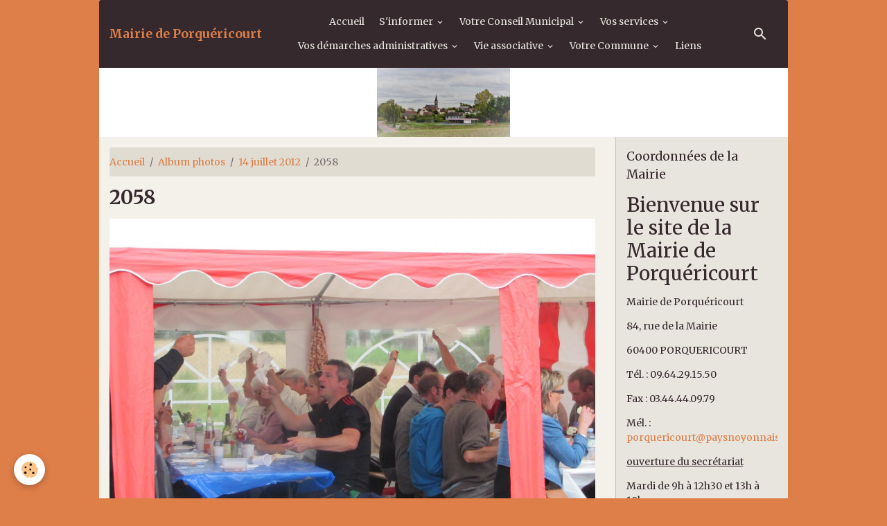

--- FILE ---
content_type: text/html; charset=UTF-8
request_url: http://www.porquericourt.fr/album/14-juillet-2012/2058.html
body_size: 65342
content:

<!DOCTYPE html>
<html lang="fr">
    <head>
        <title>2058</title>
        <meta name="theme-color" content="rgba(53, 41, 46, 1)">
        <meta name="msapplication-navbutton-color" content="rgba(53, 41, 46, 1)">
        <!-- METATAGS -->
        <!-- rebirth / furniture -->
<!--[if IE]>
<meta http-equiv="X-UA-Compatible" content="IE=edge">
<![endif]-->
<meta charset="utf-8">
<meta name="viewport" content="width=device-width, initial-scale=1, shrink-to-fit=no">
    <link rel="image_src" href="http://www.porquericourt.fr/medias/album/2058-2-jpg" />
    <meta property="og:image" content="http://www.porquericourt.fr/medias/album/2058-2-jpg" />
    <link rel="canonical" href="http://www.porquericourt.fr/album/14-juillet-2012/2058.html">
<meta name="generator" content="e-monsite (e-monsite.com)">



    
    <link rel="preconnect" href="https://fonts.googleapis.com">
    <link rel="preconnect" href="https://fonts.gstatic.com" crossorigin="anonymous">
    <link href="https://fonts.googleapis.com/css?family=Merriweather:300,300italic,400,400italic,700,700italic&display=swap" rel="stylesheet">

    <link href="//www.porquericourt.fr/themes/combined.css?v=6_1642769533_18" rel="stylesheet">


<link rel="preload" href="//www.porquericourt.fr/medias/static/themes/bootstrap_v4/js/jquery-3.6.3.min.js?v=26012023" as="script">
<script src="//www.porquericourt.fr/medias/static/themes/bootstrap_v4/js/jquery-3.6.3.min.js?v=26012023"></script>
<link rel="preload" href="//www.porquericourt.fr/medias/static/themes/bootstrap_v4/js/popper.min.js?v=31012023" as="script">
<script src="//www.porquericourt.fr/medias/static/themes/bootstrap_v4/js/popper.min.js?v=31012023"></script>
<link rel="preload" href="//www.porquericourt.fr/medias/static/themes/bootstrap_v4/js/bootstrap.min.js?v=31012023" as="script">
<script src="//www.porquericourt.fr/medias/static/themes/bootstrap_v4/js/bootstrap.min.js?v=31012023"></script>
    <script src="//www.porquericourt.fr/themes/combined.js?v=6_1642769533_18&lang=fr"></script>
<script type="application/ld+json">
    {
        "@context" : "https://schema.org/",
        "@type" : "WebSite",
        "name" : "Mairie de Porquéricourt",
        "url" : "http://www.porquericourt.fr/"
    }
</script>




        <!-- //METATAGS -->
            <script src="//www.porquericourt.fr/medias/static/js/rgpd-cookies/jquery.rgpd-cookies.js?v=2046"></script>
    <script>
                                    $(document).ready(function() {
            $.RGPDCookies({
                theme: 'bootstrap_v4',
                site: 'www.porquericourt.fr',
                privacy_policy_link: '/about/privacypolicy/',
                cookies: [{"id":null,"favicon_url":"https:\/\/ssl.gstatic.com\/analytics\/20210414-01\/app\/static\/analytics_standard_icon.png","enabled":true,"model":"google_analytics","title":"Google Analytics","short_description":"Permet d'analyser les statistiques de consultation de notre site","long_description":"Indispensable pour piloter notre site internet, il permet de mesurer des indicateurs comme l\u2019affluence, les produits les plus consult\u00e9s, ou encore la r\u00e9partition g\u00e9ographique des visiteurs.","privacy_policy_url":"https:\/\/support.google.com\/analytics\/answer\/6004245?hl=fr","slug":"google-analytics"},{"id":null,"favicon_url":"","enabled":true,"model":"addthis","title":"AddThis","short_description":"Partage social","long_description":"Nous utilisons cet outil afin de vous proposer des liens de partage vers des plateformes tiers comme Twitter, Facebook, etc.","privacy_policy_url":"https:\/\/www.oracle.com\/legal\/privacy\/addthis-privacy-policy.html","slug":"addthis"}],
                modal_title: 'Gestion\u0020des\u0020cookies',
                modal_description: 'd\u00E9pose\u0020des\u0020cookies\u0020pour\u0020am\u00E9liorer\u0020votre\u0020exp\u00E9rience\u0020de\u0020navigation,\nmesurer\u0020l\u0027audience\u0020du\u0020site\u0020internet,\u0020afficher\u0020des\u0020publicit\u00E9s\u0020personnalis\u00E9es,\nr\u00E9aliser\u0020des\u0020campagnes\u0020cibl\u00E9es\u0020et\u0020personnaliser\u0020l\u0027interface\u0020du\u0020site.',
                privacy_policy_label: 'Consulter\u0020la\u0020politique\u0020de\u0020confidentialit\u00E9',
                check_all_label: 'Tout\u0020cocher',
                refuse_button: 'Refuser',
                settings_button: 'Param\u00E9trer',
                accept_button: 'Accepter',
                callback: function() {
                    // website google analytics case (with gtag), consent "on the fly"
                    if ('gtag' in window && typeof window.gtag === 'function') {
                        if (window.jsCookie.get('rgpd-cookie-google-analytics') === undefined
                            || window.jsCookie.get('rgpd-cookie-google-analytics') === '0') {
                            gtag('consent', 'update', {
                                'ad_storage': 'denied',
                                'analytics_storage': 'denied'
                            });
                        } else {
                            gtag('consent', 'update', {
                                'ad_storage': 'granted',
                                'analytics_storage': 'granted'
                            });
                        }
                    }
                }
            });
        });
    </script>
        <script async src="https://www.googletagmanager.com/gtag/js?id=G-4VN4372P6E"></script>
<script>
    window.dataLayer = window.dataLayer || [];
    function gtag(){dataLayer.push(arguments);}
    
    gtag('consent', 'default', {
        'ad_storage': 'denied',
        'analytics_storage': 'denied'
    });
    
    gtag('js', new Date());
    gtag('config', 'G-4VN4372P6E');
</script>

                        <script src="//www.porquericourt.fr/medias/static/themes/ems_framework/js/masonry.pkgd.min.js"></script>
        <script src="//www.porquericourt.fr/medias/static/themes/ems_framework/js/imagesloaded.pkgd.min.js"></script>
                            </head>
    <body id="album_run_14-juillet-2012_2058" data-template="default">
        

                <!-- BRAND TOP -->
        
        <!-- NAVBAR -->
                                                                                                                                    <nav class="navbar navbar-expand-lg container radius-top" id="navbar" data-animation="sliding">
                                                                    <a aria-label="brand" class="navbar-brand d-inline-flex align-items-center" href="http://www.porquericourt.fr/">
                                                                        <span class="brand-titles d-lg-flex flex-column align-items-start">
                            <span class="brand-title d-inline-block">Mairie de Porquéricourt</span>
                                                    </span>
                                            </a>
                                                    <button id="buttonBurgerMenu" title="BurgerMenu" class="navbar-toggler collapsed" type="button" data-toggle="collapse" data-target="#menu">
                    <span></span>
                    <span></span>
                    <span></span>
                    <span></span>
                </button>
                <div class="collapse navbar-collapse flex-lg-grow-0 mx-lg-auto" id="menu">
                                                                                                                <ul class="navbar-nav navbar-menu nav-all nav-all-center">
                                                                                                                                                                                            <li class="nav-item" data-index="1">
                            <a class="nav-link" href="http://www.porquericourt.fr/">
                                                                Accueil
                            </a>
                                                                                </li>
                                                                                                                                                                                                                                                                            <li class="nav-item dropdown" data-index="2">
                            <a class="nav-link dropdown-toggle" href="http://www.porquericourt.fr/pages/s-informer/">
                                                                S'informer
                            </a>
                                                                                        <div class="collapse dropdown-menu">
                                    <ul class="list-unstyled">
                                                                                                                                                                                                                                                                    <li>
                                                <a class="dropdown-item" href="http://www.porquericourt.fr/pages/s-informer/le-mot-du-maire.html">
                                                    Le mot du Maire
                                                </a>
                                                                                                                                            </li>
                                                                                                                                                                                                                                                                    <li>
                                                <a class="dropdown-item" href="http://www.porquericourt.fr/pages/s-informer/bienvenue-sur-le-site-de-la-mairie-de-porquericourt.html">
                                                    Coordonnées de la Mairie
                                                </a>
                                                                                                                                            </li>
                                                                                <li class="dropdown-menu-root">
                                            <a class="dropdown-item" href="http://www.porquericourt.fr/pages/s-informer/">S'informer</a>
                                        </li>
                                    </ul>
                                </div>
                                                    </li>
                                                                                                                                                                                                                                                                            <li class="nav-item dropdown" data-index="3">
                            <a class="nav-link dropdown-toggle" href="http://www.porquericourt.fr/pages/votre-conseil-municipal/">
                                                                Votre Conseil Municipal
                            </a>
                                                                                        <div class="collapse dropdown-menu">
                                    <ul class="list-unstyled">
                                                                                                                                                                                                                                                                    <li>
                                                <a class="dropdown-item" href="http://www.porquericourt.fr/pages/votre-conseil-municipal/vos-elus.html">
                                                    Vos élus
                                                </a>
                                                                                                                                            </li>
                                                                                                                                                                                                                                                                    <li>
                                                <a class="dropdown-item" href="http://www.porquericourt.fr/pages/votre-conseil-municipal/les-commissions-municipales.html">
                                                    Les commissions municipales
                                                </a>
                                                                                                                                            </li>
                                                                                                                                                                                                                                                                    <li>
                                                <a class="dropdown-item" href="http://www.porquericourt.fr/pages/votre-conseil-municipal/les-commissions-et-representations-intercommunales.html">
                                                    Commissions intercommunales
                                                </a>
                                                                                                                                            </li>
                                                                                                                                                                                                                                                                    <li>
                                                <a class="dropdown-item" href="http://www.porquericourt.fr/pages/votre-conseil-municipal/le-personnel-communal.html">
                                                    Le personnel communal
                                                </a>
                                                                                                                                            </li>
                                                                                <li class="dropdown-menu-root">
                                            <a class="dropdown-item" href="http://www.porquericourt.fr/pages/votre-conseil-municipal/">Votre Conseil Municipal</a>
                                        </li>
                                    </ul>
                                </div>
                                                    </li>
                                                                                                                                                                                                                                                                            <li class="nav-item dropdown" data-index="4">
                            <a class="nav-link dropdown-toggle" href="http://www.porquericourt.fr/pages/vos-services/">
                                                                Vos services
                            </a>
                                                                                        <div class="collapse dropdown-menu">
                                    <ul class="list-unstyled">
                                                                                                                                                                                                                                                                                                                                                                                                                <li class="dropdown">
                                                <a class="dropdown-item dropdown-toggle" href="http://www.porquericourt.fr/pages/vos-services/dechets-et-tri-selectif/">
                                                    Déchets et tri sélectif
                                                </a>
                                                                                                                                                    <div class="collapse dropdown-menu dropdown-submenu">
                                                        <ul class="list-unstyled">
                                                                                                                            <li>
                                                                    <a class="dropdown-item" href="http://www.porquericourt.fr/pages/vos-services/dechets-et-tri-selectif/dechets-menagers.html">Déchets ménagers</a>
                                                                </li>
                                                                                                                            <li>
                                                                    <a class="dropdown-item" href="http://www.porquericourt.fr/pages/vos-services/dechets-et-tri-selectif/le-compostage.html">Le compostage</a>
                                                                </li>
                                                                                                                            <li>
                                                                    <a class="dropdown-item" href="http://www.porquericourt.fr/pages/vos-services/dechets-et-tri-selectif/dechetterie.html">Déchetterie</a>
                                                                </li>
                                                                                                                            <li>
                                                                    <a class="dropdown-item" href="http://www.porquericourt.fr/pages/vos-services/dechets-et-tri-selectif/recyclerie-du-pays-noyonnais.html">Recyclerie</a>
                                                                </li>
                                                                                                                        <li class="dropdown-menu-root">
                                                                <a class="dropdown-item" href="http://www.porquericourt.fr/pages/vos-services/dechets-et-tri-selectif/">Déchets et tri sélectif</a>
                                                            </li>
                                                        </ul>
                                                    </div>
                                                                                            </li>
                                                                                                                                                                                                                                                                                                                                                                                                                <li class="dropdown">
                                                <a class="dropdown-item dropdown-toggle" href="http://www.porquericourt.fr/pages/vos-services/transports/">
                                                    Transports
                                                </a>
                                                                                                                                                    <div class="collapse dropdown-menu dropdown-submenu">
                                                        <ul class="list-unstyled">
                                                                                                                            <li>
                                                                    <a class="dropdown-item" href="http://www.porquericourt.fr/pages/vos-services/transports/transport-scolaire.html">Transport scolaire</a>
                                                                </li>
                                                                                                                            <li>
                                                                    <a class="dropdown-item" href="http://www.porquericourt.fr/pages/vos-services/transports/transports-collectifs.html">Transports collectifs</a>
                                                                </li>
                                                                                                                        <li class="dropdown-menu-root">
                                                                <a class="dropdown-item" href="http://www.porquericourt.fr/pages/vos-services/transports/">Transports</a>
                                                            </li>
                                                        </ul>
                                                    </div>
                                                                                            </li>
                                                                                                                                                                                                                                                                    <li>
                                                <a class="dropdown-item" href="http://www.porquericourt.fr/pages/vos-services/location-de-la-salle-des-fetes.html">
                                                    Location de la salle des fêtes
                                                </a>
                                                                                                                                            </li>
                                                                                                                                                                                                                                                                    <li>
                                                <a class="dropdown-item" href="http://www.porquericourt.fr/pages/vos-services/ecole.html">
                                                    Ecole
                                                </a>
                                                                                                                                            </li>
                                                                                                                                                                                                                                                                    <li>
                                                <a class="dropdown-item" href="http://www.porquericourt.fr/pages/vos-services/accueil-periscolaire.html">
                                                    Accueil périscolaire
                                                </a>
                                                                                                                                            </li>
                                                                                                                                                                                                                                                                    <li>
                                                <a class="dropdown-item" href="http://www.porquericourt.fr/pages/vos-services/ccas.html">
                                                    CCAS
                                                </a>
                                                                                                                                            </li>
                                                                                                                                                                                                                                                                    <li>
                                                <a class="dropdown-item" href="http://www.porquericourt.fr/pages/vos-services/assistantes-maternelles.html">
                                                    Assistantes maternelles
                                                </a>
                                                                                                                                            </li>
                                                                                                                                                                                                                                                                    <li>
                                                <a class="dropdown-item" href="http://www.porquericourt.fr/pages/vos-services/restauration-scolaire.html">
                                                    Restauration scolaire
                                                </a>
                                                                                                                                            </li>
                                                                                <li class="dropdown-menu-root">
                                            <a class="dropdown-item" href="http://www.porquericourt.fr/pages/vos-services/">Vos services</a>
                                        </li>
                                    </ul>
                                </div>
                                                    </li>
                                                                                                                                                                                                                                                                            <li class="nav-item dropdown" data-index="5">
                            <a class="nav-link dropdown-toggle" href="http://www.porquericourt.fr/pages/vos-demarches-administratives/">
                                                                Vos démarches administratives
                            </a>
                                                                                        <div class="collapse dropdown-menu">
                                    <ul class="list-unstyled">
                                                                                                                                                                                                                                                                                                                                                                                                                <li class="dropdown">
                                                <a class="dropdown-item dropdown-toggle" href="http://www.porquericourt.fr/pages/vos-demarches-administratives/etat-civil/">
                                                    Etat civil
                                                </a>
                                                                                                                                                    <div class="collapse dropdown-menu dropdown-submenu">
                                                        <ul class="list-unstyled">
                                                                                                                            <li>
                                                                    <a class="dropdown-item" href="http://www.porquericourt.fr/pages/vos-demarches-administratives/etat-civil/reconnaissance-d-un-enfant-naturel.html">Reconnaissance d'enfant</a>
                                                                </li>
                                                                                                                            <li>
                                                                    <a class="dropdown-item" href="http://www.porquericourt.fr/pages/vos-demarches-administratives/etat-civil/mariage.html">Mariage</a>
                                                                </li>
                                                                                                                            <li>
                                                                    <a class="dropdown-item" href="http://www.porquericourt.fr/pages/vos-demarches-administratives/etat-civil/acte-de-naissance.html">Acte de naissance</a>
                                                                </li>
                                                                                                                            <li>
                                                                    <a class="dropdown-item" href="http://www.porquericourt.fr/pages/vos-demarches-administratives/etat-civil/acte-de-deces.html">Acte de décès</a>
                                                                </li>
                                                                                                                            <li>
                                                                    <a class="dropdown-item" href="http://www.porquericourt.fr/pages/vos-demarches-administratives/etat-civil/livret-de-famille.html">Livret de famille</a>
                                                                </li>
                                                                                                                        <li class="dropdown-menu-root">
                                                                <a class="dropdown-item" href="http://www.porquericourt.fr/pages/vos-demarches-administratives/etat-civil/">Etat civil</a>
                                                            </li>
                                                        </ul>
                                                    </div>
                                                                                            </li>
                                                                                                                                                                                                                                                                    <li>
                                                <a class="dropdown-item" href="http://www.porquericourt.fr/pages/vos-demarches-administratives/carte-nationale-d-identite.html">
                                                    Carte Nationale d'identité
                                                </a>
                                                                                                                                            </li>
                                                                                                                                                                                                                                                                    <li>
                                                <a class="dropdown-item" href="http://www.porquericourt.fr/pages/vos-demarches-administratives/passeport.html">
                                                    Passeport
                                                </a>
                                                                                                                                            </li>
                                                                                                                                                                                                                                                                    <li>
                                                <a class="dropdown-item" href="http://www.porquericourt.fr/pages/vos-demarches-administratives/listes-electorales.html">
                                                    Listes électorales
                                                </a>
                                                                                                                                            </li>
                                                                                                                                                                                                                                                                    <li>
                                                <a class="dropdown-item" href="http://www.porquericourt.fr/pages/vos-demarches-administratives/recensement-a-16-ans.html">
                                                    Recensement à 16 ans
                                                </a>
                                                                                                                                            </li>
                                                                                                                                                                                                                                                                    <li>
                                                <a class="dropdown-item" href="http://www.porquericourt.fr/pages/vos-demarches-administratives/parrainage-civil.html">
                                                    Parrainage civil
                                                </a>
                                                                                                                                            </li>
                                                                                                                                                                                                                                                                    <li>
                                                <a class="dropdown-item" href="http://www.porquericourt.fr/pages/vos-demarches-administratives/tranquilite-vacances.html">
                                                    Tranquillité vacances
                                                </a>
                                                                                                                                            </li>
                                                                                <li class="dropdown-menu-root">
                                            <a class="dropdown-item" href="http://www.porquericourt.fr/pages/vos-demarches-administratives/">Vos démarches administratives</a>
                                        </li>
                                    </ul>
                                </div>
                                                    </li>
                                                                                                                                                                                                                                                                            <li class="nav-item dropdown" data-index="6">
                            <a class="nav-link dropdown-toggle" href="http://www.porquericourt.fr/pages/vie-associative/">
                                                                Vie associative
                            </a>
                                                                                        <div class="collapse dropdown-menu">
                                    <ul class="list-unstyled">
                                                                                                                                                                                                                                                                    <li>
                                                <a class="dropdown-item" href="http://www.porquericourt.fr/pages/vie-associative/cap.html">
                                                    Nuits des Concerts de Porquéri
                                                </a>
                                                                                                                                            </li>
                                                                                <li class="dropdown-menu-root">
                                            <a class="dropdown-item" href="http://www.porquericourt.fr/pages/vie-associative/">Vie associative</a>
                                        </li>
                                    </ul>
                                </div>
                                                    </li>
                                                                                                                                                                                                                                                                            <li class="nav-item dropdown" data-index="7">
                            <a class="nav-link dropdown-toggle" href="http://www.porquericourt.fr/pages/votre-commune/">
                                                                Votre Commune
                            </a>
                                                                                        <div class="collapse dropdown-menu">
                                    <ul class="list-unstyled">
                                                                                                                                                                                                                                                                                                                                                                                                                <li class="dropdown">
                                                <a class="dropdown-item dropdown-toggle" href="http://www.porquericourt.fr/pages/votre-commune/resultats-des-elections/">
                                                    Résultats des élections
                                                </a>
                                                                                                                                                    <div class="collapse dropdown-menu dropdown-submenu">
                                                        <ul class="list-unstyled">
                                                                                                                            <li>
                                                                    <a class="dropdown-item" href="http://www.porquericourt.fr/pages/votre-commune/resultats-des-elections/legislatives-2012.html">Législatives 2012</a>
                                                                </li>
                                                                                                                            <li>
                                                                    <a class="dropdown-item" href="http://www.porquericourt.fr/pages/votre-commune/resultats-des-elections/presidentielle-2012.html">Présidentielle 2012</a>
                                                                </li>
                                                                                                                            <li>
                                                                    <a class="dropdown-item" href="http://www.porquericourt.fr/pages/votre-commune/resultats-des-elections/regionales-2010.html">Régionales 2010</a>
                                                                </li>
                                                                                                                            <li>
                                                                    <a class="dropdown-item" href="http://www.porquericourt.fr/pages/votre-commune/resultats-des-elections/cantonales-2011.html">Cantonales 2011</a>
                                                                </li>
                                                                                                                            <li>
                                                                    <a class="dropdown-item" href="http://www.porquericourt.fr/pages/votre-commune/resultats-des-elections/municipales-2014.html">Municipales 2014</a>
                                                                </li>
                                                                                                                            <li>
                                                                    <a class="dropdown-item" href="http://www.porquericourt.fr/pages/votre-commune/resultats-des-elections/departementales-2015.html">Départementales 2015</a>
                                                                </li>
                                                                                                                            <li>
                                                                    <a class="dropdown-item" href="http://www.porquericourt.fr/pages/votre-commune/resultats-des-elections/regionales-2015.html">Régionales 2015</a>
                                                                </li>
                                                                                                                            <li>
                                                                    <a class="dropdown-item" href="http://www.porquericourt.fr/pages/votre-commune/resultats-des-elections/presidentielle-2017.html">Présidentielle 2017</a>
                                                                </li>
                                                                                                                            <li>
                                                                    <a class="dropdown-item" href="http://www.porquericourt.fr/pages/votre-commune/resultats-des-elections/legislatives-2017.html">Législatives 2017</a>
                                                                </li>
                                                                                                                            <li>
                                                                    <a class="dropdown-item" href="http://www.porquericourt.fr/pages/votre-commune/resultats-des-elections/europeennes-2019.html">Européennes 2019</a>
                                                                </li>
                                                                                                                            <li>
                                                                    <a class="dropdown-item" href="http://www.porquericourt.fr/pages/votre-commune/resultats-des-elections/departementales-2021.html">Départementales 2021</a>
                                                                </li>
                                                                                                                            <li>
                                                                    <a class="dropdown-item" href="http://www.porquericourt.fr/pages/votre-commune/resultats-des-elections/regionales-2021.html">Régionales 2021</a>
                                                                </li>
                                                                                                                            <li>
                                                                    <a class="dropdown-item" href="http://www.porquericourt.fr/pages/votre-commune/resultats-des-elections/presidentielle-2022.html">Présidentielle 2022</a>
                                                                </li>
                                                                                                                        <li class="dropdown-menu-root">
                                                                <a class="dropdown-item" href="http://www.porquericourt.fr/pages/votre-commune/resultats-des-elections/">Résultats des élections</a>
                                                            </li>
                                                        </ul>
                                                    </div>
                                                                                            </li>
                                                                                                                                                                                                                                                                    <li>
                                                <a class="dropdown-item" href="http://www.porquericourt.fr/pages/votre-commune/population.html">
                                                    Population
                                                </a>
                                                                                                                                            </li>
                                                                                                                                                                                                                                                                    <li>
                                                <a class="dropdown-item" href="http://www.porquericourt.fr/pages/votre-commune/plan.html">
                                                    Plan
                                                </a>
                                                                                                                                            </li>
                                                                                                                                                                                                                                                                    <li>
                                                <a class="dropdown-item" href="http://www.porquericourt.fr/pages/votre-commune/plan-local-d-urbanisme.html">
                                                    Plan Local d' Urbanisme
                                                </a>
                                                                                                                                            </li>
                                                                                <li class="dropdown-menu-root">
                                            <a class="dropdown-item" href="http://www.porquericourt.fr/pages/votre-commune/">Votre Commune</a>
                                        </li>
                                    </ul>
                                </div>
                                                    </li>
                                                                                                                                                                                            <li class="nav-item" data-index="8">
                            <a class="nav-link" href="http://www.porquericourt.fr/liens">
                                                                Liens
                            </a>
                                                                                </li>
                                    </ul>
            
                                    
                    
                                        <ul class="navbar-nav navbar-widgets ml-lg-4">
                                                <li class="nav-item d-none d-lg-block">
                            <a href="javascript:void(0)" class="nav-link search-toggler"><i class="material-icons md-search"></i></a>
                        </li>
                                                                    </ul>
                                        
                    
                                        <form method="get" action="http://www.porquericourt.fr/search/site/" id="navbar-search" class="fade">
                        <input class="form-control form-control-lg" type="text" name="q" value="" placeholder="Votre recherche" pattern=".{3,}" required>
                        <button type="submit" class="btn btn-link btn-lg"><i class="material-icons md-search"></i></button>
                        <button type="button" class="btn btn-link btn-lg search-toggler d-none d-lg-inline-block"><i class="material-icons md-clear"></i></button>
                    </form>
                                    </div>
                    </nav>

        <!-- HEADER -->
                                                                            <header id="header" class="container">
                                                                                
    <div id="slider-694aaa9da14d5d1ccb727200" class="carousel slide" data-height="manual" data-ride="carousel" data-interval="1000">
                <div class="carousel-inner">
                            <div class="carousel-item active" style="background-image: url(http://www.porquericourt.fr/medias/images/entete-site-1.jpg?v=1)">
                                                                                                        </div>
                    </div>
            </div>

    
    <style>
        #slider-694aaa9da14d5d1ccb727200{
            --carousel-bg: #FFFFFF;
            --carousel-caption-bg: #000000;
                    --carousel-caption-color: #FFFFFF;
                    --carousel-height: 100px;
                }
            </style>


                                    </header>
                <!-- //HEADER -->

        <!-- WRAPPER -->
                                                                                                            <div id="wrapper" class="container radius-bottom">

                        <div class="row">
                            <main id="main" class="col-lg-9">

                                                                            <ol class="breadcrumb">
                                    <li class="breadcrumb-item"><a href="http://www.porquericourt.fr/">Accueil</a></li>
                                                <li class="breadcrumb-item"><a href="http://www.porquericourt.fr/album/">Album photos</a></li>
                                                <li class="breadcrumb-item"><a href="http://www.porquericourt.fr/album/14-juillet-2012/">14 juillet 2012</a></li>
                                                <li class="breadcrumb-item active">2058</li>
                        </ol>

    <script type="application/ld+json">
        {
            "@context": "https://schema.org",
            "@type": "BreadcrumbList",
            "itemListElement": [
                                {
                    "@type": "ListItem",
                    "position": 1,
                    "name": "Accueil",
                    "item": "http://www.porquericourt.fr/"
                  },                                {
                    "@type": "ListItem",
                    "position": 2,
                    "name": "Album photos",
                    "item": "http://www.porquericourt.fr/album/"
                  },                                {
                    "@type": "ListItem",
                    "position": 3,
                    "name": "14 juillet 2012",
                    "item": "http://www.porquericourt.fr/album/14-juillet-2012/"
                  },                                {
                    "@type": "ListItem",
                    "position": 4,
                    "name": "2058",
                    "item": "http://www.porquericourt.fr/album/14-juillet-2012/2058.html"
                  }                          ]
        }
    </script>
                                            
                                        
                                        
                                                                                                        <div class="view view-album" id="view-item" data-category="14-juillet-2012" data-id-album="50044f107610ae7a18d433f0">
    <div class="container">
        <div class="row">
            <div class="col">
                <h1 class="view-title">2058</h1>
                
    
<div id="site-module-4e821a3a44686fde4dbcf7c5" class="site-module" data-itemid="4e821a3a44686fde4dbcf7c5" data-siteid="4e821a39728e6fde4dbc5742" data-category="item"></div>


                <p class="text-center">
                    <img src="http://www.porquericourt.fr/medias/album/2058-2-jpg" alt="2058" class="img-fluid">
                </p>

                
                <ul class="pager">
                                            <li class="prev-page">
                            <a href="http://www.porquericourt.fr/album/14-juillet-2012/2057.html" class="page-link">
                                <i class="material-icons md-chevron_left"></i>
                                <img src="http://www.porquericourt.fr/medias/album/2057-1-jpg?fx=c_50_50" width="50" alt="">
                            </a>
                        </li>
                                        <li>
                        <a href="http://www.porquericourt.fr/album/14-juillet-2012/" class="page-link">Retour</a>
                    </li>
                                            <li class="next-page">
                            <a href="http://www.porquericourt.fr/album/14-juillet-2012/2059.html" class="page-link">
                                <img src="http://www.porquericourt.fr/medias/album/2059-2-jpg?fx=c_50_50" width="50" alt="">
                                <i class="material-icons md-chevron_right"></i>
                            </a>
                        </li>
                                    </ul>
            </div>
        </div>
    </div>

    
</div>


                </main>

                                <aside id="sidebar" class="col-lg-3">
                    <div id="sidebar-inner" class="sticky-top">
                                                                                                                                                                                                        <div id="widget-1"
                                     class="widget"
                                     data-id="widget_visualtext"
                                     data-widget-num="1">
                                            <div class="widget-title">
            <span>
                    Coordonnées de la Mairie
                </span>
                </div>
                                                                                                                            <div class="widget-content">
                                                <h1>Bienvenue sur le site de la Mairie de Porqu&eacute;ricourt</h1>

<p>Mairie de Porqu&eacute;ricourt</p>

<p>84, rue de la Mairie</p>

<p>60400 PORQUERICOURT</p>

<p>T&eacute;l. : 09.64.29.15.50</p>

<p>Fax : 03.44.44.09.79</p>

<p>M&eacute;l. : <a href="mailto:porquericourt@paysnoyonnais.fr">porquericourt@paysnoyonnais.fr</a></p>

<p><span style="text-decoration: underline;">ouverture du secr&eacute;tariat</span></p>

<p>Mardi de 9h &agrave; 12h30 et 13h &agrave; 18h</p>

<p>Mercredi de 13h15&nbsp;&agrave; 15h45</p>

<p>Jeudi de 13h30 &agrave; 17h</p>

<p>Vendredi de 9h &agrave; 12h30</p>

<p>&nbsp;<span style="text-decoration: underline;">permanence du maire</span></p>

<p>Mardi de 16H30 &agrave; 18h,</p>

<p>ou sur rendez-vous</p>

                                            </div>
                                                                                                            </div>
                                                                                                                                                                                                                                                                                                                                <div id="widget-2"
                                     class="widget"
                                     data-id="widget_event_comingup"
                                     data-widget-num="2">
                                            <div class="widget-title">
            <span>
                    Evénements à venir
                </span>
                </div>
                                                                                                                            <div class="widget-content">
                                                    <span class="text-muted">Aucun évènement à afficher.</span>

                                            </div>
                                                                                                            </div>
                                                                                                                                                                                                                                                                                                                                <div id="widget-3"
                                     class="widget"
                                     data-id="widget_addons"
                                     data-widget-num="3">
                                            <div class="widget-title">
            <span>
                    Interactif
                </span>
                </div>
                                                                                                                            <div class="widget-content">
                                                <div class="list-group">
        <a class="list-group-item list-group-item-action" href="http://www.porquericourt.fr/agenda/">Agenda</a>
        <a class="list-group-item list-group-item-action" href="http://www.porquericourt.fr/album/">Album photos</a>
        <a class="list-group-item list-group-item-action" href="http://www.porquericourt.fr/contact/">Contact</a>
        <a class="list-group-item list-group-item-action" href="http://www.porquericourt.fr/liens/">Liens</a>
    </div>

                                            </div>
                                                                                                            </div>
                                                                                                                                                                                                                                                                                                                                <div id="widget-4"
                                     class="widget"
                                     data-id="widget_meteo"
                                     data-widget-num="4">
                                            <div class="widget-title">
            <span>
                    Météo
                </span>
                </div>
                                                                                                                            <div class="widget-content">
                                                    <div class="media">
        <img src="//www.porquericourt.fr/medias/static/themes/im/widget_meteo/03n.png" width="50" alt="Partiellement nuageux" class="mr-2">
        <div class="media-body">
            <p><strong>Noyon</strong></p>
            <p>
                <span class="meteo-temperature">4</span>
                <sup class="meteo-unit">°C</sup> 
                Partiellement nuageux<br>
                <small class="text-muted">
                    Min: 4 °C | 
                    Max: 4 °C | 
                    Vent: 22 kmh 39°
                </small>
            </p>
        </div>
    </div>

                                            </div>
                                                                                                            </div>
                                                                                                                                                                                                                                                                                                                                <div id="widget-5"
                                     class="widget"
                                     data-id="widget_contactinfo"
                                     data-widget-num="5">
                                            <div class="widget-title">
            <span>
                    Contact
                </span>
                </div>
                                                                                                                            <div class="widget-content">
                                                <div class="widget-contact">
    <address>
                <strong>Fabien BAREGE</strong>
                
                <br/>84 RUE DE LA MAIRIE
                
                <br/> 60400
                
                <br/>France (métropolitaine)
            </address>
    
        
        
        
        <a href="http://www.porquericourt.fr/contact" class="btn btn-secondary btn-sm">Formulaire de contact</a>
    </div>
                                            </div>
                                                                                                            </div>
                                                                                                                                                                                    </div>
                </aside>
            </div>
                    </div>
        <!-- //WRAPPER -->

                <footer id="footer" class="frieze-triangles">
                            
<div id="rows-602408b11a368860ae507cd4" class="rows" data-total-pages="1" data-current-page="1">
                            
                        
                                                                                        
                                                                
                
                        
                
                
                                    
                
                                
        
                                    <div id="row-602408b11a368860ae507cd4-1" class="row-container pos-1 page_1 container">
                    <div class="row-content">
                                                                                <div class="row" data-role="line">
                                    
                                                                                
                                                                                                                                                                                                            
                                                                                                                                                                
                                                                                
                                                                                
                                                                                                                        
                                                                                
                                                                                                                                                                                                                                                                        
                                                                                        <div data-role="cell" data-size="lg" id="cell-5e85fbcf1aa68c67192cb94f" class="col empty-column">
                                               <div class="col-content col-no-widget">                                                        &nbsp;
                                                                                                    </div>
                                            </div>
                                                                                                                                                        </div>
                                            </div>
                                    </div>
                        </div>

                        <div class="container">
                
                
                            </div>

                            <ul id="legal-mentions" class="footer-mentions">
    
    
    
    
    
            <li><button id="cookies" type="button" aria-label="Gestion des cookies">Gestion des cookies</button></li>
    </ul>
                    </footer>
        
        
        
            

 
    
						 	 





        
            </body>
</html>
